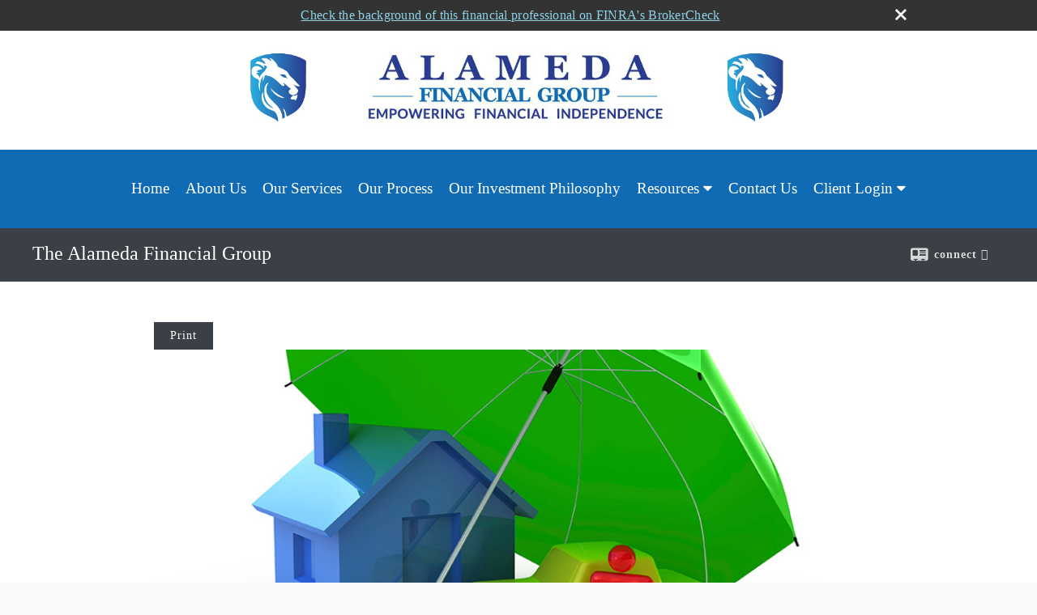

--- FILE ---
content_type: text/html;charset=UTF-8
request_url: http://www.alamedafinancialgroup.com/Why-Purchase-Life-Insurance.c1065.htm
body_size: 8280
content:


<!-- Parse through saved XML and Set Current Values -->

<!DOCTYPE html>
<html xmlns="http://www.w3.org/1999/xhtml" lang="en-us">
	<head>
		
  <title>Article: Why Purchase Life Insurance? : Why Purchase Life Insurance?</title>
  <!-- source COLOWEB22A/199.85 -->

  <meta http-equiv="Content-Type" content="text/html; charset=UTF-8" />
  <meta name="HandheldFriendly" content="True" />
  <meta name="MobileOptimized" content="320" />
  <meta name="viewport" content="width=device-width, target-densitydpi=160dpi, initial-scale=1, user-scalable=yes" />  
  <meta http-equiv="cleartype" content="on" />
  <meta http-equiv="X-UA-Compatible" content="IE=edge,chrome=1" />

        <base href="/" />
      
		<meta name="Description" content="" />
	
		<meta name="Keywords" content="" />
	
    <meta name="robots" id="robots" content="index,follow,noodp" />
    <meta name="googlebot" content="index,follow" />
  
				<meta property="og:url" content="http://www.alamedafinancialgroup.com/Why-Purchase-Life-Insurance.c1065.htm"/>
			
					<meta property="og:image" content="http://www.emeraldhost.net/files/newsletters/why_life_insurance.jpg" />
				
				<meta property="og:title" content="Why Purchase Life Insurance?"/>
			
				<meta property="og:description" content="If you have a family who relies on your income, it is important to have life insurance protection."/>
			
					<meta property="og:type" content="article"/>
				
			<meta property="fb:admins" content="100002829370061"/>
		
				<script type="text/javascript" src="/include/js/gtmAdvisorSites.js"></script>
				<script>
					gtmAS.init({
						'event': 'BAS-Retail-Page-Data',
						'BasRetailEnvironment' : 'Production',
						'BasRetailAdvisorSiteID': '96067',
						'BasRetailAdvisorSiteName': 'David\x20\x20Koehler',
						'BasRetailTemplateID': 'TQ6',
						'BasRetailTemplateVersion': 'AA'
					},'David\x20\x20Koehler')
				</script>
			
			<script>
					(function(w,d,s,l,i){w[l]=w[l]||[];w[l].push({'gtm.start':
					new Date().getTime(),event:'gtm.js'});var f=d.getElementsByTagName(s)[0],
					j=d.createElement(s),dl=l!='dataLayer'?'&l='+l:'';j.async=true;j.src=
					'https://www.googletagmanager.com/gtm.js?id='+i+dl;f.parentNode.insertBefore(j,f);
					})(window,document,'script','dataLayer','GTM-P7LM8CD');
			</script>
			
	<script>
		const bas_recaptcha_site_key = '6LcfXnYmAAAAANE7ThfzQIO_UgxMD4U7b_OeDlR1',
			  bas_verify_url = 'https\x3A\x2F\x2Fwww.emeraldsecure.com\x2Ffunctions\x2FreCAPTCHAServices.cfc\x3Fmethod\x3Dv\x26e\x3Dpl'
	</script>

	
	<link rel="stylesheet" type="text/css" href="/include/css/font-awesome/css/font-awesome.min.css" rel="stylesheet">
	<link rel="stylesheet" type="text/css" href="/include/css/modals.css" />
	
	
		<link rel="stylesheet" type="text/css" href="/include/css/site_styles/AA/TQ/~TQ1.css" />
	<style>
    * {
        font-family: Georgia, 'Times New Roman', Times, serif !important;
    }


    #navigation>ul.u-c>li>a {
        padding: 30px 10px;
    }

    #navigation ul.nav_ul li a {
        font-size: 19px;
    }

    #navigation {
        max-width: 100%;
        padding: 0 25px;
    }
</style> 
		<script src="/include/js/jquery/jquery-3.6.0.min.js"></script>
		<script src="/include/js/jquery/jqueryui/js/jquery-ui.min.js"></script> 
	
	</head>
	<body class=" contentpage contentpage _34 _0 AA TQ6 sl_1 TQ6 _1 TQ isPreview0">
		
	<noscript><iframe src="https://www.googletagmanager.com/ns.html?id=GTM-P7LM8CD"
	height="0" width="0" style="display:none;visibility:hidden" aria-hidden="true"></iframe></noscript>
	
		<div id="container" data-masthead="true" data-masthead-location="masthead">
			<a class="skip-main" href="#contentContainer">Skip to main content</a>
			
			
			<header id="headerContainer" class="container-top-level sectionContainer  true align-content-none " role="banner"  style='background-color:rgb(255, 255, 255);'>
				<div id="header" class="container-wrapper section">
					
			<div class="mpl masthead  masthead">
				
					<a href="/">
						<img src="/files/96067/Masthead Logo 2.jpg" alt="The Alameda Financial Group" class="header_masthead logo-img custom true" />
					</a>
				
			</div>
		
				</div>
			</header>
		
		<nav id="navigationContainer" class="container-top-level sectionContainer  clear" role="navigation" aria-label="Site Navigation"  style='background-color:rgb(17, 107, 180); color:rgb(253, 253, 253);'>
			<div id="navigation" class="container-wrapper section">
				
			<div class="mpl masthead  masthead">
				
					<a href="/">
						<img src="/files/96067/Masthead Logo 2.jpg" alt="The Alameda Financial Group" class="header_masthead logo-img custom true" />
					</a>
				
			</div>
		
					<!-- user custom nav begins -->
					<ul class="nav_ul u-c">
          <li class=""><a href="./" id="ID200" class="">Home</a>
          </li><li class="" style=""><a href="Who-We-Are.1.htm" id="ID547764" class="">About Us</a></li>
          
          <li class="" style=""><a href="Our-Services.3.htm" id="ID547765" class="">Our Services</a></li><li class="" style=""><a href="Our-Firm.2.htm" id="ID547766" class="">Our Process</a></li>
          
          
          <li class="" style=""><a href="Our-Portfolios.5.htm" id="ID553835" class="">Our Investment Philosophy</a></li><li class="" style=""><a href=":void(0);" class="">Resources</a><ul class=""><li class="" style=""><a href="learning_center/videos/" id="ID470" class="">Videos</a></li><li class="" style=""><a href="learning_center/research/" id="ID410" class="">Articles</a></li><li class="" style=""><a href="learning_center/newsletters/" id="ID440" class="">Newsletters</a></li><li class="" style=""><a href="learning_center/calculators/" id="ID420" class="">Calculators</a></li></ul></li><li class="" style=""><a href="contact_us/" id="ID700" class="">Contact Us</a>
          </li>
           <!-- last tab -->
         <li class="" style=""><a href=":void(0);" class="">Client Login</a><ul class=""><li class="" style=""><a href="https://www2.netx360.com/cgi/inet/loginpage.trn" class="" target="_blank">NetX 360 Investor</a></li><li class=""><a href="https://admin.emeraldconnect.com/admin/eWealthManager" class="external" target="_blank">eWealthManager</a></li><li class=""><a href="https://app.rightcapital.com/account/login" class="external" target="_blank">RightCapital</a></li></ul></li></ul>  
					<!-- user custom nav ends -->
				
	    </div>
	  </nav>
		
			<script type="text/javascript" src="/include/js/navigation/nav_surgeon.js"></script>
			<script>navHospital.removeLinks(['market_watch/detailed_quote','market_watch/symbol_lookup','market_watch/multi-quote','market_watch/markets_at_a_glance','market_watch/charting','market_watch/portfolio','quotes.cfm','markets.cfm','charts.cfm','portfolio.cfm'])</script>
		
	<div id="page-title-contact-strip" class="page-title-contact-strip">
		<div id="eme_push_target" class="wrapper clear">

			<div class="page-title">
				<h2 class=" " data-fieldname="Sitetitle" data-alt="Site Title">The Alameda Financial Group</h2>
			</div>
			<div class="contact">
				<button class="contact-toggle" aria-haspopup="true" aria-expanded="false">
					<span class="icon icon-connect-card"></span><span class="toggle">connect</span><span class="fa fa-caret-down"></span>
					<div class="phone-email-address">
						<h3 class="label">Address:</h3>
						 
			<span class="street-address eme_block ">
				<span class=" " data-fieldname="officeAddress" data-alt="Office Address" data-iedisplay="block">1541 The Alameda, Suite A</span>
			</span>
		
			<span class="cityState eme_block " data-alt="Office Location">
				<span class="locality " data-fieldname="officeCity" data-alt="Office City" data-ieDisplay="inline-block">San Jose</span>,
				<span class="region">
					<span class="officeState " data-fieldname="officeState"  data-alt="Office State" data-iedisplay="inline-block">CA</span> 
					<span class=" " data-fieldname="officeZip" data-alt="Office Zip" data-iedisplay="inline-block">95126     </span>
				</span>
			</span>
		
							<h3 class="label margin-top-sm">Phone:</h3>
						
						<p class="officePhone phone " data-fieldname="officePhone" data-alt="Office Telephone">&lpar;408&rpar; 213-6930 </p>
						
						<h3 class="label">E-mail:</h3>
						<ul>
							
						</ul>
						
						
					</div>
				</button>
				
			</div>
			
		</div>
	</div>


		<main id="contentContainer" class="container-top-level sectionContainer " role="main" >
			<div id="contentWrapper" class="container-wrapper">
				<div id="content" class="section">
					<div id="Content_container"> 
	<div class="emeraldContent_header">
		
			<div class="printed_from print_only">Printed from: <strong>www.alamedafinancialgroup.com</strong></div>
			
			 
		<script type="text/javascript">
			// <![CDATA[
	
				document.write('<div class="print_button"><button type="button" onclick="window.print();">Print</button></div>');
			
			// ]]>
		</script>
	
	</div>
<!--CSS--><p><img alt="Purchase Life Insurance" src="http://www.emeraldhost.net/files/newsletters/purchase_life_insurance.jpg" style="width:100%" /></p>
<h1>Why Purchase Life Insurance?</h1>

<p class="opening">We&rsquo;ve all heard about the importance of having life insurance, but is it really necessary? Usually, the answer is &ldquo;yes,&rdquo; but it depends on your specific situation. If you have a family who relies on your income, then it is imperative to have life insurance protection. If you&rsquo;re single and have no major assets to protect, then you may not need coverage.</p>
<p>In the event of your untimely death, your beneficiaries can use funds from a life insurance policy for funeral and burial expenses, probate, estate taxes, day care, and any number of everyday expenses. Funds can be used to pay for your children&rsquo;s education and take care of debts or a mortgage that hasn&rsquo;t been paid off. Life insurance funds can also be added to your spouse&rsquo;s retirement savings.</p>
<p>If your dependents will not require the proceeds from a life insurance policy for these types of expenses, you may wish to name a favorite charity as the beneficiary of your policy.</p>
<p>Permanent life insurance can also be used as a source of cash in the event that you need to access the funds during your lifetime. Many types of permanent life insurance build cash value that can be borrowed from or withdrawn at the policyowner&rsquo;s request. Of course, withdrawals or loans that are not repaid will reduce the policy&rsquo;s cash value and death benefit.</p>
<p>There are expenses associated with life insurance. Generally, life insurance policies have contract limitations, fees, and charges, which can include mortality and expense charges, account fees, underlying investment management fees, administrative fees, and charges for optional benefits. Most policies have surrender charges that are assessed during the early years of the contract if the contract owner surrenders the policy. Any guarantees are contingent on the financial strength and claims-paying ability of the issuing insurance company. Life insurance is not guaranteed by the FDIC or any other government agency; it is not a deposit of, nor is it guaranteed or endorsed by, any bank or savings association. The cost and availability of life insurance depend on factors such as age, health, and the type and amount of insurance purchased. If you are considering the purchase of life insurance, consult a professional to explore your options.</p>
<p><span style="font-size:12px"><span style="text-align:justify">The information in this newsletter is not intended as tax, legal, investment, or retirement advice or recommendations, and it may not be relied on for the &shy;purpose of &shy;avoiding any &shy;federal tax penalties. </span></span><span data-darkreader-inline-bgcolor="" data-darkreader-inline-color="" style="--darkreader-inline-bgcolor:var(--darkreader-background-ffffff, #000000); --darkreader-inline-color:var(--darkreader-text-222222, #fdf7ee); background-color:#ffffff; color:#222222; font-family:Arial,Verdana,sans-serif; font-size:12px; text-align:justify">You are encouraged to seek guidance from an independent tax or legal professional.&nbsp;</span><span style="font-size:12px"><span style="text-align:justify">The content is derived from sources believed to be accurate. Neither the information presented nor any opinion expressed constitutes a solicitation for the &shy;purchase or sale of any security. This material was written and prepared by Broadridge Advisor Solutions. &copy; 2026 Broadridge Financial Solutions, Inc.</span></span></p> </div> 
				</div>
			</div>
		</main>
	
	<footer id="footerContainer" class="footer-container container-top-level sectionContainer" role="contentinfo" >
		<div id="footer" class="container-wrapper section">
			
					
				<div id="inlineFooter" class=" " data-fieldname="footerDisclaimer" data-alt="Footer Disclaimer">
					<p><span style="font-size:12px"><span style="font-family:tahoma,geneva,sans-serif">Registered Representative offering securities and advisory services through Independent Financial Group, LLC (IFG), a registered investment advisor.&nbsp; Member <a href="http://finra.org" target="_top">FINRA</a>/<a href="http://sipc.org" target="_top">SIPC</a>. Alameda Financial Group and IFG are unaffiliated entities.&nbsp;</span></span></p>

<p><span style="font-size:12px"><span style="font-family:tahoma,geneva,sans-serif">Licensed to sell securities in the following states: CA, CO, CT, DC, FL, ID, MT, NC, NJ, NV, OR, TX, &amp; WA.</span></span></p>

<p><span style="font-size:12px"><span style="font-family:tahoma,geneva,sans-serif">No investment process is free of risk; no strategy or risk management technique can guarantee returns or eliminate risk in any market environment.&nbsp; There is no guarantee that our investment processes will be profitable.</span></span></p>

<p><span style="font-size:12px"><span style="font-family:tahoma,geneva,sans-serif">Information provided is from sources believed to be reliable however, we cannot guarantee or represent that it is accurate or complete. Because situations vary, any information provided on this site is not intended to indicate suitability for any particular investor.&nbsp;Hyperlinks are provided as a courtesy and should not be deemed as an endorsement. When you link to a third party website you are leaving our site and assume total responsibility for your use or activity on the third party sites.</span></span></p>

				</div>
			
				<div class="footer_links">
					<ul>
						
							<li class="privacy_policy privacy_policy_link">
								<a class="target_blank" href="http://www.alamedafinancialgroup.com/privacy.cfm" aria-label="Open privacy policy in a new window">Privacy Policy</a>
							</li>
						
							<li class="site_map_link">
								<a class="target_blank" href="/sitemap.htm" aria-label="Open site map in a new window">Site Map</a>
							</li>
						
					</ul>
				</div>
			
		</div>
		
		<div class="scroll-to-top">
			<div class="wrapper">
				<button>Back To Top <span class="fa fa-angle-up"></span></button>
			</div>
		</div>
	
	</footer>

		</div>

		
			<script type="text/javascript" src="/include/js/plugins/lodash/lodash.min.js"></script>
		
			<script type="text/javascript" src="/include/js/bootstrap/bootstrap.bundle.min.js"></script>
		
	
	
		<script type="text/javascript" src="/include/js/navigation/jquery.slicknav.min.js"></script>
		<script type="text/javascript" src="/include/js/jquery/plugins/slick.min.js"></script>
			 
		
			<script type="text/javascript" src="/include/js/plugins/scrollreveal.min.js"></script>
			<script type="text/javascript" src="/include/js/jquery/plugins/skrollr.min.js"></script>
		
			<script type="text/javascript" src="/include/js/global.js"></script>
		
		<script type="text/javascript" src="/include/js/modals.js"></script> 
		<script type="text/javascript" src="/include/js/ada/keys.js"></script>
	
	
		
			
			<script type="text/javascript" src="/include/js/navigation/onclicknavigation.js"></script>
		
		<script type="text/javascript" src="/include/js/navigation/slickNavLaunch.js"></script>

	
		
			
			<script type="text/javascript" src="/include/js/site_styles/default/201501/default.js"></script>
			 
		<script type="text/javascript">
			// <![CDATA[
	
    var doc = {
      site_title: 'Why%20Purchase%20Life%20Insurance%3F'
    }
    
			// ]]>
		</script>
	
		<noscript>
			<div class="broker-check-container top emerald-require">
					<div class="bc-wrapper">
							<p><a href="http://brokercheck.finra.org/" target="_blank" aria-label="Check the background of this financial professional on FINRA's BrokerCheck. Opens in new tab">Check the background of this investment professional</a></p>
					</div>
			</div>
		</noscript>
	
				<style>
					@import "https://fonts.googleapis.com/css?family=Roboto";
					@font-face{font-family:bc-icomoon;src:url(/include/css/fonts/brokercheck/fonts/icomoon.eot?n4zi90);src:url(/include/css/fonts/brokercheck/fonts/icomoon.eot?n4zi90#iefix) format("embedded-opentype"),url(/include/css/fonts/brokercheck/fonts/icomoon.ttf?n4zi90) format("truetype"),url(/include/css/fonts/brokercheck/fonts/icomoon.woff?n4zi90) format("woff"),url(/include/css/fonts/brokercheck/fonts/icomoon.svg?n4zi90#icomoon) format("svg");font-weight:400;font-style:normal}
					[class*="icon-broker-check-close"],[class^=icon-broker-check-close]{font-family:bc-icomoon!important;speak:none;font-style:normal;font-weight:400;font-variant:normal;text-transform:none;line-height:1;-webkit-font-smoothing:antialiased;-moz-osx-font-smoothing:grayscale}
					.icon-broker-check-close:before{content:"\e900"}
					.icon-broker-check-close{position:absolute;top:10px;right:20px;cursor:pointer}
					body{position:relative}
					body.pam-page-index .broker-check-container.bottom {display: none;}
					body.no-js .broker-check-container.bottom {display: block;}
					.broker-check-container,.broker-check-container *{-webkit-box-sizing:border-box;-moz-box-sizing:border-box;box-sizing:border-box}
					.broker-check-container{background-color:#333333;color:#f9f9f9;padding:0;font-family:Roboto,sans-serif;letter-spacing:.3px;line-height:1.4;position:relative;width:100%;text-align:center;z-index:20}
					.broker-check-container.top {transition:ease-out all .5s;position:absolute;visibility: hidden;display:block}
					.broker-check-container.top.visible+.broker-check-container.bottom {display: none;}
					.broker-check-container.top.visible {visibility: visible;position: relative;}
					.broker-check-container.top.hidden {visibility: hidden;position: absolute;}
					.broker-check-container .bc-wrapper{max-width:1000px;width:100%;margin:0 auto;padding:8px 40px 8px 20px;font-weight:400;position:relative;clear:both;}
					.broker-check-container .bc-wrapper a{color:#8ed3e7;text-decoration:underline}
					.broker-check-container .bc-wrapper a:focus,.broker-check-container .bc-wrapper a:hover{text-decoration:underline}
					.broker-check-container.bottom {opacity:1; background: #000; font-size: 12px; display: block;clear:both;}
					.broker-check-container.bottom .icon-broker-check-close{display: none;}
				</style>
				
				<div class="broker-check-container top emerald-require">
					<div class="bc-wrapper">
							
								<a href="http://brokercheck.finra.org/" target="_blank" aria-label="Check the background of this financial professional on FINRA's BrokerCheck. Opens in new tab">Check the background of this financial professional on FINRA's BrokerCheck</a>
							
								<span tabindex="0" aria-label="close broker check alert" class="icon-broker-check-close"></span>
							
					</div>
				</div>
			
				<div class="broker-check-container bottom emerald-require">
					<div class="bc-wrapper">
							
								<a href="http://brokercheck.finra.org/" target="_blank" aria-label="Check the background of this financial professional on FINRA's BrokerCheck. Opens in new tab">Check the background of this financial professional on FINRA's BrokerCheck</a>
							
								<span tabindex="0" aria-label="close broker check alert" class="icon-broker-check-close"></span>
							
					</div>
				</div>
			
				<script type="text/javascript" src="/include/js/brokerCheck.js"></script>
			
		<script>
			AATQ.customizations = {
				navBG: 'rgb(17, 107, 180)',
				navTC: 'rgb(253, 253, 253)',
				subNavBG: 'rgb(17, 107, 180)',
				subNavText: 'rgb(253, 253, 253)',
				subNavDefaultBG:'rgb(243, 243, 239)',
				subNavDefaultText:'rgb(0, 0, 0)',
			}
		</script>
	
	</body>
</html>
